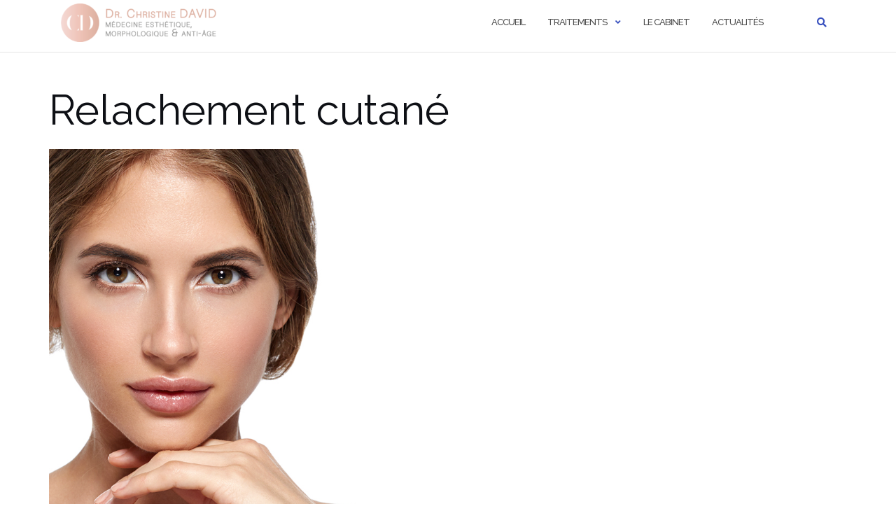

--- FILE ---
content_type: text/html; charset=UTF-8
request_url: http://medecine-esthetique-christine-david.fr/header-relachement/
body_size: 8920
content:

<!DOCTYPE html>
<html lang="fr-FR">
<head>
	<meta charset="UTF-8">
	<meta name="viewport" content="width=device-width, initial-scale=1">
	<link rel="profile" href="https://gmpg.org/xfn/11">
	<link rel="pingback" href="http://medecine-esthetique-christine-david.fr/xmlrpc.php">

	<meta name='robots' content='index, follow, max-image-preview:large, max-snippet:-1, max-video-preview:-1' />

	<!-- This site is optimized with the Yoast SEO plugin v22.7 - https://yoast.com/wordpress/plugins/seo/ -->
	<title>Relachement cutané | Dr. Christine David</title>
	<link rel="canonical" href="https://medecine-esthetique-christine-david.fr/header-relachement/" />
	<meta property="og:locale" content="fr_FR" />
	<meta property="og:type" content="article" />
	<meta property="og:title" content="Relachement cutané | Dr. Christine David" />
	<meta property="og:description" content="Relachement cutané" />
	<meta property="og:url" content="https://medecine-esthetique-christine-david.fr/header-relachement/" />
	<meta property="og:site_name" content="Dr. Christine David" />
	<meta property="article:modified_time" content="2017-11-14T14:05:41+00:00" />
	<meta property="og:image" content="https://medecine-esthetique-christine-david.fr/header-relachement" />
	<meta property="og:image:width" content="1500" />
	<meta property="og:image:height" content="887" />
	<meta property="og:image:type" content="image/jpeg" />
	<meta name="twitter:card" content="summary_large_image" />
	<script type="application/ld+json" class="yoast-schema-graph">{"@context":"https://schema.org","@graph":[{"@type":"WebPage","@id":"https://medecine-esthetique-christine-david.fr/header-relachement/","url":"https://medecine-esthetique-christine-david.fr/header-relachement/","name":"Relachement cutané | Dr. Christine David","isPartOf":{"@id":"https://medecine-esthetique-christine-david.fr/#website"},"primaryImageOfPage":{"@id":"https://medecine-esthetique-christine-david.fr/header-relachement/#primaryimage"},"image":{"@id":"https://medecine-esthetique-christine-david.fr/header-relachement/#primaryimage"},"thumbnailUrl":"https://medecine-esthetique-christine-david.fr/wp-content/uploads/2017/02/header-relachement.jpg","datePublished":"2017-02-26T14:06:05+00:00","dateModified":"2017-11-14T14:05:41+00:00","breadcrumb":{"@id":"https://medecine-esthetique-christine-david.fr/header-relachement/#breadcrumb"},"inLanguage":"fr-FR","potentialAction":[{"@type":"ReadAction","target":["https://medecine-esthetique-christine-david.fr/header-relachement/"]}]},{"@type":"ImageObject","inLanguage":"fr-FR","@id":"https://medecine-esthetique-christine-david.fr/header-relachement/#primaryimage","url":"https://medecine-esthetique-christine-david.fr/wp-content/uploads/2017/02/header-relachement.jpg","contentUrl":"https://medecine-esthetique-christine-david.fr/wp-content/uploads/2017/02/header-relachement.jpg","width":1500,"height":887,"caption":"Relachement cutané"},{"@type":"BreadcrumbList","@id":"https://medecine-esthetique-christine-david.fr/header-relachement/#breadcrumb","itemListElement":[{"@type":"ListItem","position":1,"name":"Accueil","item":"https://medecine-esthetique-christine-david.fr/"},{"@type":"ListItem","position":2,"name":"Relachement cutané"}]},{"@type":"WebSite","@id":"https://medecine-esthetique-christine-david.fr/#website","url":"https://medecine-esthetique-christine-david.fr/","name":"Dr. Christine David","description":"Médecine esthétique, morphologique &amp; anti-âge","potentialAction":[{"@type":"SearchAction","target":{"@type":"EntryPoint","urlTemplate":"https://medecine-esthetique-christine-david.fr/?s={search_term_string}"},"query-input":"required name=search_term_string"}],"inLanguage":"fr-FR"}]}</script>
	<!-- / Yoast SEO plugin. -->


<link rel='dns-prefetch' href='//stats.wp.com' />
<link rel='dns-prefetch' href='//fonts.googleapis.com' />
<link rel='dns-prefetch' href='//v0.wordpress.com' />
<link rel="alternate" type="application/rss+xml" title="Dr. Christine David &raquo; Flux" href="https://medecine-esthetique-christine-david.fr/feed/" />
<link rel="alternate" type="application/rss+xml" title="Dr. Christine David &raquo; Flux des commentaires" href="https://medecine-esthetique-christine-david.fr/comments/feed/" />
<link rel="alternate" type="application/rss+xml" title="Dr. Christine David &raquo; Relachement cutané Flux des commentaires" href="https://medecine-esthetique-christine-david.fr/feed/?attachment_id=1918" />
<script type="text/javascript">
/* <![CDATA[ */
window._wpemojiSettings = {"baseUrl":"https:\/\/s.w.org\/images\/core\/emoji\/15.0.3\/72x72\/","ext":".png","svgUrl":"https:\/\/s.w.org\/images\/core\/emoji\/15.0.3\/svg\/","svgExt":".svg","source":{"concatemoji":"http:\/\/medecine-esthetique-christine-david.fr\/wp-includes\/js\/wp-emoji-release.min.js?ver=6.5.7"}};
/*! This file is auto-generated */
!function(i,n){var o,s,e;function c(e){try{var t={supportTests:e,timestamp:(new Date).valueOf()};sessionStorage.setItem(o,JSON.stringify(t))}catch(e){}}function p(e,t,n){e.clearRect(0,0,e.canvas.width,e.canvas.height),e.fillText(t,0,0);var t=new Uint32Array(e.getImageData(0,0,e.canvas.width,e.canvas.height).data),r=(e.clearRect(0,0,e.canvas.width,e.canvas.height),e.fillText(n,0,0),new Uint32Array(e.getImageData(0,0,e.canvas.width,e.canvas.height).data));return t.every(function(e,t){return e===r[t]})}function u(e,t,n){switch(t){case"flag":return n(e,"\ud83c\udff3\ufe0f\u200d\u26a7\ufe0f","\ud83c\udff3\ufe0f\u200b\u26a7\ufe0f")?!1:!n(e,"\ud83c\uddfa\ud83c\uddf3","\ud83c\uddfa\u200b\ud83c\uddf3")&&!n(e,"\ud83c\udff4\udb40\udc67\udb40\udc62\udb40\udc65\udb40\udc6e\udb40\udc67\udb40\udc7f","\ud83c\udff4\u200b\udb40\udc67\u200b\udb40\udc62\u200b\udb40\udc65\u200b\udb40\udc6e\u200b\udb40\udc67\u200b\udb40\udc7f");case"emoji":return!n(e,"\ud83d\udc26\u200d\u2b1b","\ud83d\udc26\u200b\u2b1b")}return!1}function f(e,t,n){var r="undefined"!=typeof WorkerGlobalScope&&self instanceof WorkerGlobalScope?new OffscreenCanvas(300,150):i.createElement("canvas"),a=r.getContext("2d",{willReadFrequently:!0}),o=(a.textBaseline="top",a.font="600 32px Arial",{});return e.forEach(function(e){o[e]=t(a,e,n)}),o}function t(e){var t=i.createElement("script");t.src=e,t.defer=!0,i.head.appendChild(t)}"undefined"!=typeof Promise&&(o="wpEmojiSettingsSupports",s=["flag","emoji"],n.supports={everything:!0,everythingExceptFlag:!0},e=new Promise(function(e){i.addEventListener("DOMContentLoaded",e,{once:!0})}),new Promise(function(t){var n=function(){try{var e=JSON.parse(sessionStorage.getItem(o));if("object"==typeof e&&"number"==typeof e.timestamp&&(new Date).valueOf()<e.timestamp+604800&&"object"==typeof e.supportTests)return e.supportTests}catch(e){}return null}();if(!n){if("undefined"!=typeof Worker&&"undefined"!=typeof OffscreenCanvas&&"undefined"!=typeof URL&&URL.createObjectURL&&"undefined"!=typeof Blob)try{var e="postMessage("+f.toString()+"("+[JSON.stringify(s),u.toString(),p.toString()].join(",")+"));",r=new Blob([e],{type:"text/javascript"}),a=new Worker(URL.createObjectURL(r),{name:"wpTestEmojiSupports"});return void(a.onmessage=function(e){c(n=e.data),a.terminate(),t(n)})}catch(e){}c(n=f(s,u,p))}t(n)}).then(function(e){for(var t in e)n.supports[t]=e[t],n.supports.everything=n.supports.everything&&n.supports[t],"flag"!==t&&(n.supports.everythingExceptFlag=n.supports.everythingExceptFlag&&n.supports[t]);n.supports.everythingExceptFlag=n.supports.everythingExceptFlag&&!n.supports.flag,n.DOMReady=!1,n.readyCallback=function(){n.DOMReady=!0}}).then(function(){return e}).then(function(){var e;n.supports.everything||(n.readyCallback(),(e=n.source||{}).concatemoji?t(e.concatemoji):e.wpemoji&&e.twemoji&&(t(e.twemoji),t(e.wpemoji)))}))}((window,document),window._wpemojiSettings);
/* ]]> */
</script>
<style id='wp-emoji-styles-inline-css' type='text/css'>

	img.wp-smiley, img.emoji {
		display: inline !important;
		border: none !important;
		box-shadow: none !important;
		height: 1em !important;
		width: 1em !important;
		margin: 0 0.07em !important;
		vertical-align: -0.1em !important;
		background: none !important;
		padding: 0 !important;
	}
</style>
<link rel='stylesheet' id='wp-block-library-css' href='http://medecine-esthetique-christine-david.fr/wp-includes/css/dist/block-library/style.min.css?ver=6.5.7' type='text/css' media='all' />
<style id='wp-block-library-inline-css' type='text/css'>
.has-text-align-justify{text-align:justify;}
</style>
<link rel='stylesheet' id='mediaelement-css' href='http://medecine-esthetique-christine-david.fr/wp-includes/js/mediaelement/mediaelementplayer-legacy.min.css?ver=4.2.17' type='text/css' media='all' />
<link rel='stylesheet' id='wp-mediaelement-css' href='http://medecine-esthetique-christine-david.fr/wp-includes/js/mediaelement/wp-mediaelement.min.css?ver=6.5.7' type='text/css' media='all' />
<style id='jetpack-sharing-buttons-style-inline-css' type='text/css'>
.jetpack-sharing-buttons__services-list{display:flex;flex-direction:row;flex-wrap:wrap;gap:0;list-style-type:none;margin:5px;padding:0}.jetpack-sharing-buttons__services-list.has-small-icon-size{font-size:12px}.jetpack-sharing-buttons__services-list.has-normal-icon-size{font-size:16px}.jetpack-sharing-buttons__services-list.has-large-icon-size{font-size:24px}.jetpack-sharing-buttons__services-list.has-huge-icon-size{font-size:36px}@media print{.jetpack-sharing-buttons__services-list{display:none!important}}.editor-styles-wrapper .wp-block-jetpack-sharing-buttons{gap:0;padding-inline-start:0}ul.jetpack-sharing-buttons__services-list.has-background{padding:1.25em 2.375em}
</style>
<style id='classic-theme-styles-inline-css' type='text/css'>
/*! This file is auto-generated */
.wp-block-button__link{color:#fff;background-color:#32373c;border-radius:9999px;box-shadow:none;text-decoration:none;padding:calc(.667em + 2px) calc(1.333em + 2px);font-size:1.125em}.wp-block-file__button{background:#32373c;color:#fff;text-decoration:none}
</style>
<style id='global-styles-inline-css' type='text/css'>
body{--wp--preset--color--black: #000000;--wp--preset--color--cyan-bluish-gray: #abb8c3;--wp--preset--color--white: #ffffff;--wp--preset--color--pale-pink: #f78da7;--wp--preset--color--vivid-red: #cf2e2e;--wp--preset--color--luminous-vivid-orange: #ff6900;--wp--preset--color--luminous-vivid-amber: #fcb900;--wp--preset--color--light-green-cyan: #7bdcb5;--wp--preset--color--vivid-green-cyan: #00d084;--wp--preset--color--pale-cyan-blue: #8ed1fc;--wp--preset--color--vivid-cyan-blue: #0693e3;--wp--preset--color--vivid-purple: #9b51e0;--wp--preset--gradient--vivid-cyan-blue-to-vivid-purple: linear-gradient(135deg,rgba(6,147,227,1) 0%,rgb(155,81,224) 100%);--wp--preset--gradient--light-green-cyan-to-vivid-green-cyan: linear-gradient(135deg,rgb(122,220,180) 0%,rgb(0,208,130) 100%);--wp--preset--gradient--luminous-vivid-amber-to-luminous-vivid-orange: linear-gradient(135deg,rgba(252,185,0,1) 0%,rgba(255,105,0,1) 100%);--wp--preset--gradient--luminous-vivid-orange-to-vivid-red: linear-gradient(135deg,rgba(255,105,0,1) 0%,rgb(207,46,46) 100%);--wp--preset--gradient--very-light-gray-to-cyan-bluish-gray: linear-gradient(135deg,rgb(238,238,238) 0%,rgb(169,184,195) 100%);--wp--preset--gradient--cool-to-warm-spectrum: linear-gradient(135deg,rgb(74,234,220) 0%,rgb(151,120,209) 20%,rgb(207,42,186) 40%,rgb(238,44,130) 60%,rgb(251,105,98) 80%,rgb(254,248,76) 100%);--wp--preset--gradient--blush-light-purple: linear-gradient(135deg,rgb(255,206,236) 0%,rgb(152,150,240) 100%);--wp--preset--gradient--blush-bordeaux: linear-gradient(135deg,rgb(254,205,165) 0%,rgb(254,45,45) 50%,rgb(107,0,62) 100%);--wp--preset--gradient--luminous-dusk: linear-gradient(135deg,rgb(255,203,112) 0%,rgb(199,81,192) 50%,rgb(65,88,208) 100%);--wp--preset--gradient--pale-ocean: linear-gradient(135deg,rgb(255,245,203) 0%,rgb(182,227,212) 50%,rgb(51,167,181) 100%);--wp--preset--gradient--electric-grass: linear-gradient(135deg,rgb(202,248,128) 0%,rgb(113,206,126) 100%);--wp--preset--gradient--midnight: linear-gradient(135deg,rgb(2,3,129) 0%,rgb(40,116,252) 100%);--wp--preset--font-size--small: 13px;--wp--preset--font-size--medium: 20px;--wp--preset--font-size--large: 36px;--wp--preset--font-size--x-large: 42px;--wp--preset--spacing--20: 0.44rem;--wp--preset--spacing--30: 0.67rem;--wp--preset--spacing--40: 1rem;--wp--preset--spacing--50: 1.5rem;--wp--preset--spacing--60: 2.25rem;--wp--preset--spacing--70: 3.38rem;--wp--preset--spacing--80: 5.06rem;--wp--preset--shadow--natural: 6px 6px 9px rgba(0, 0, 0, 0.2);--wp--preset--shadow--deep: 12px 12px 50px rgba(0, 0, 0, 0.4);--wp--preset--shadow--sharp: 6px 6px 0px rgba(0, 0, 0, 0.2);--wp--preset--shadow--outlined: 6px 6px 0px -3px rgba(255, 255, 255, 1), 6px 6px rgba(0, 0, 0, 1);--wp--preset--shadow--crisp: 6px 6px 0px rgba(0, 0, 0, 1);}:where(.is-layout-flex){gap: 0.5em;}:where(.is-layout-grid){gap: 0.5em;}body .is-layout-flex{display: flex;}body .is-layout-flex{flex-wrap: wrap;align-items: center;}body .is-layout-flex > *{margin: 0;}body .is-layout-grid{display: grid;}body .is-layout-grid > *{margin: 0;}:where(.wp-block-columns.is-layout-flex){gap: 2em;}:where(.wp-block-columns.is-layout-grid){gap: 2em;}:where(.wp-block-post-template.is-layout-flex){gap: 1.25em;}:where(.wp-block-post-template.is-layout-grid){gap: 1.25em;}.has-black-color{color: var(--wp--preset--color--black) !important;}.has-cyan-bluish-gray-color{color: var(--wp--preset--color--cyan-bluish-gray) !important;}.has-white-color{color: var(--wp--preset--color--white) !important;}.has-pale-pink-color{color: var(--wp--preset--color--pale-pink) !important;}.has-vivid-red-color{color: var(--wp--preset--color--vivid-red) !important;}.has-luminous-vivid-orange-color{color: var(--wp--preset--color--luminous-vivid-orange) !important;}.has-luminous-vivid-amber-color{color: var(--wp--preset--color--luminous-vivid-amber) !important;}.has-light-green-cyan-color{color: var(--wp--preset--color--light-green-cyan) !important;}.has-vivid-green-cyan-color{color: var(--wp--preset--color--vivid-green-cyan) !important;}.has-pale-cyan-blue-color{color: var(--wp--preset--color--pale-cyan-blue) !important;}.has-vivid-cyan-blue-color{color: var(--wp--preset--color--vivid-cyan-blue) !important;}.has-vivid-purple-color{color: var(--wp--preset--color--vivid-purple) !important;}.has-black-background-color{background-color: var(--wp--preset--color--black) !important;}.has-cyan-bluish-gray-background-color{background-color: var(--wp--preset--color--cyan-bluish-gray) !important;}.has-white-background-color{background-color: var(--wp--preset--color--white) !important;}.has-pale-pink-background-color{background-color: var(--wp--preset--color--pale-pink) !important;}.has-vivid-red-background-color{background-color: var(--wp--preset--color--vivid-red) !important;}.has-luminous-vivid-orange-background-color{background-color: var(--wp--preset--color--luminous-vivid-orange) !important;}.has-luminous-vivid-amber-background-color{background-color: var(--wp--preset--color--luminous-vivid-amber) !important;}.has-light-green-cyan-background-color{background-color: var(--wp--preset--color--light-green-cyan) !important;}.has-vivid-green-cyan-background-color{background-color: var(--wp--preset--color--vivid-green-cyan) !important;}.has-pale-cyan-blue-background-color{background-color: var(--wp--preset--color--pale-cyan-blue) !important;}.has-vivid-cyan-blue-background-color{background-color: var(--wp--preset--color--vivid-cyan-blue) !important;}.has-vivid-purple-background-color{background-color: var(--wp--preset--color--vivid-purple) !important;}.has-black-border-color{border-color: var(--wp--preset--color--black) !important;}.has-cyan-bluish-gray-border-color{border-color: var(--wp--preset--color--cyan-bluish-gray) !important;}.has-white-border-color{border-color: var(--wp--preset--color--white) !important;}.has-pale-pink-border-color{border-color: var(--wp--preset--color--pale-pink) !important;}.has-vivid-red-border-color{border-color: var(--wp--preset--color--vivid-red) !important;}.has-luminous-vivid-orange-border-color{border-color: var(--wp--preset--color--luminous-vivid-orange) !important;}.has-luminous-vivid-amber-border-color{border-color: var(--wp--preset--color--luminous-vivid-amber) !important;}.has-light-green-cyan-border-color{border-color: var(--wp--preset--color--light-green-cyan) !important;}.has-vivid-green-cyan-border-color{border-color: var(--wp--preset--color--vivid-green-cyan) !important;}.has-pale-cyan-blue-border-color{border-color: var(--wp--preset--color--pale-cyan-blue) !important;}.has-vivid-cyan-blue-border-color{border-color: var(--wp--preset--color--vivid-cyan-blue) !important;}.has-vivid-purple-border-color{border-color: var(--wp--preset--color--vivid-purple) !important;}.has-vivid-cyan-blue-to-vivid-purple-gradient-background{background: var(--wp--preset--gradient--vivid-cyan-blue-to-vivid-purple) !important;}.has-light-green-cyan-to-vivid-green-cyan-gradient-background{background: var(--wp--preset--gradient--light-green-cyan-to-vivid-green-cyan) !important;}.has-luminous-vivid-amber-to-luminous-vivid-orange-gradient-background{background: var(--wp--preset--gradient--luminous-vivid-amber-to-luminous-vivid-orange) !important;}.has-luminous-vivid-orange-to-vivid-red-gradient-background{background: var(--wp--preset--gradient--luminous-vivid-orange-to-vivid-red) !important;}.has-very-light-gray-to-cyan-bluish-gray-gradient-background{background: var(--wp--preset--gradient--very-light-gray-to-cyan-bluish-gray) !important;}.has-cool-to-warm-spectrum-gradient-background{background: var(--wp--preset--gradient--cool-to-warm-spectrum) !important;}.has-blush-light-purple-gradient-background{background: var(--wp--preset--gradient--blush-light-purple) !important;}.has-blush-bordeaux-gradient-background{background: var(--wp--preset--gradient--blush-bordeaux) !important;}.has-luminous-dusk-gradient-background{background: var(--wp--preset--gradient--luminous-dusk) !important;}.has-pale-ocean-gradient-background{background: var(--wp--preset--gradient--pale-ocean) !important;}.has-electric-grass-gradient-background{background: var(--wp--preset--gradient--electric-grass) !important;}.has-midnight-gradient-background{background: var(--wp--preset--gradient--midnight) !important;}.has-small-font-size{font-size: var(--wp--preset--font-size--small) !important;}.has-medium-font-size{font-size: var(--wp--preset--font-size--medium) !important;}.has-large-font-size{font-size: var(--wp--preset--font-size--large) !important;}.has-x-large-font-size{font-size: var(--wp--preset--font-size--x-large) !important;}
.wp-block-navigation a:where(:not(.wp-element-button)){color: inherit;}
:where(.wp-block-post-template.is-layout-flex){gap: 1.25em;}:where(.wp-block-post-template.is-layout-grid){gap: 1.25em;}
:where(.wp-block-columns.is-layout-flex){gap: 2em;}:where(.wp-block-columns.is-layout-grid){gap: 2em;}
.wp-block-pullquote{font-size: 1.5em;line-height: 1.6;}
</style>
<link rel='stylesheet' id='bootstrap-css' href='http://medecine-esthetique-christine-david.fr/wp-content/themes/shapely/assets/css/bootstrap.min.css?ver=6.5.7' type='text/css' media='all' />
<link rel='stylesheet' id='font-awesome-css' href='http://medecine-esthetique-christine-david.fr/wp-content/themes/shapely/assets/css/fontawesome6/all.min.css?ver=6.5.7' type='text/css' media='all' />
<link rel='stylesheet' id='shapely-fonts-css' href='//fonts.googleapis.com/css?family=Raleway%3A100%2C300%2C400%2C500%2C600%2C700&#038;display=swap&#038;ver=6.5.7' type='text/css' media='all' />
<link rel='stylesheet' id='flexslider-css' href='http://medecine-esthetique-christine-david.fr/wp-content/themes/shapely/assets/css/flexslider.css?ver=6.5.7' type='text/css' media='all' />
<link rel='stylesheet' id='shapely-style-css' href='http://medecine-esthetique-christine-david.fr/wp-content/themes/shapely/style.css?ver=6.5.7' type='text/css' media='all' />
<link rel='stylesheet' id='shapely-custom-css' href='http://medecine-esthetique-christine-david.fr/wp-content/themes/shapely/assets/css/custom.css?ver=6.5.7' type='text/css' media='all' />
<link rel='stylesheet' id='owl.carousel-css' href='http://medecine-esthetique-christine-david.fr/wp-content/themes/shapely/assets/js/owl-carousel/owl.carousel.min.css?ver=6.5.7' type='text/css' media='all' />
<link rel='stylesheet' id='owl.carousel.theme-css' href='http://medecine-esthetique-christine-david.fr/wp-content/themes/shapely/assets/js/owl-carousel/owl.theme.default.css?ver=6.5.7' type='text/css' media='all' />
<link rel='stylesheet' id='jetpack_css-css' href='http://medecine-esthetique-christine-david.fr/wp-content/plugins/jetpack/css/jetpack.css?ver=13.4.4' type='text/css' media='all' />
<script type="text/javascript" src="http://medecine-esthetique-christine-david.fr/wp-includes/js/tinymce/tinymce.min.js?ver=49110-20201110" id="wp-tinymce-root-js"></script>
<script type="text/javascript" src="http://medecine-esthetique-christine-david.fr/wp-includes/js/tinymce/plugins/compat3x/plugin.min.js?ver=49110-20201110" id="wp-tinymce-js"></script>
<script type="text/javascript" src="http://medecine-esthetique-christine-david.fr/wp-includes/js/jquery/jquery.min.js?ver=3.7.1" id="jquery-core-js"></script>
<script type="text/javascript" src="http://medecine-esthetique-christine-david.fr/wp-includes/js/jquery/jquery-migrate.min.js?ver=3.4.1" id="jquery-migrate-js"></script>
<link rel="https://api.w.org/" href="https://medecine-esthetique-christine-david.fr/wp-json/" /><link rel="alternate" type="application/json" href="https://medecine-esthetique-christine-david.fr/wp-json/wp/v2/media/1918" /><link rel="EditURI" type="application/rsd+xml" title="RSD" href="https://medecine-esthetique-christine-david.fr/xmlrpc.php?rsd" />
<meta name="generator" content="WordPress 6.5.7" />
<link rel='shortlink' href='https://wp.me/a8rrTR-uW' />
<link rel="alternate" type="application/json+oembed" href="https://medecine-esthetique-christine-david.fr/wp-json/oembed/1.0/embed?url=https%3A%2F%2Fmedecine-esthetique-christine-david.fr%2Fheader-relachement%2F" />
<link rel="alternate" type="text/xml+oembed" href="https://medecine-esthetique-christine-david.fr/wp-json/oembed/1.0/embed?url=https%3A%2F%2Fmedecine-esthetique-christine-david.fr%2Fheader-relachement%2F&#038;format=xml" />
<script type="text/javascript">
(function(url){
	if(/(?:Chrome\/26\.0\.1410\.63 Safari\/537\.31|WordfenceTestMonBot)/.test(navigator.userAgent)){ return; }
	var addEvent = function(evt, handler) {
		if (window.addEventListener) {
			document.addEventListener(evt, handler, false);
		} else if (window.attachEvent) {
			document.attachEvent('on' + evt, handler);
		}
	};
	var removeEvent = function(evt, handler) {
		if (window.removeEventListener) {
			document.removeEventListener(evt, handler, false);
		} else if (window.detachEvent) {
			document.detachEvent('on' + evt, handler);
		}
	};
	var evts = 'contextmenu dblclick drag dragend dragenter dragleave dragover dragstart drop keydown keypress keyup mousedown mousemove mouseout mouseover mouseup mousewheel scroll'.split(' ');
	var logHuman = function() {
		if (window.wfLogHumanRan) { return; }
		window.wfLogHumanRan = true;
		var wfscr = document.createElement('script');
		wfscr.type = 'text/javascript';
		wfscr.async = true;
		wfscr.src = url + '&r=' + Math.random();
		(document.getElementsByTagName('head')[0]||document.getElementsByTagName('body')[0]).appendChild(wfscr);
		for (var i = 0; i < evts.length; i++) {
			removeEvent(evts[i], logHuman);
		}
	};
	for (var i = 0; i < evts.length; i++) {
		addEvent(evts[i], logHuman);
	}
})('//medecine-esthetique-christine-david.fr/?wordfence_lh=1&hid=50BE3199915F73E23A169095ED6FECFF');
</script>	<style>img#wpstats{display:none}</style>
		<style type="text/css">.page-title-section .page-title {color:#666666 !important; }</style><link rel="icon" href="https://medecine-esthetique-christine-david.fr/wp-content/uploads/2017/02/cropped-Favicon_Christine_David-32x32.png" sizes="32x32" />
<link rel="icon" href="https://medecine-esthetique-christine-david.fr/wp-content/uploads/2017/02/cropped-Favicon_Christine_David-192x192.png" sizes="192x192" />
<link rel="apple-touch-icon" href="https://medecine-esthetique-christine-david.fr/wp-content/uploads/2017/02/cropped-Favicon_Christine_David-180x180.png" />
<meta name="msapplication-TileImage" content="https://medecine-esthetique-christine-david.fr/wp-content/uploads/2017/02/cropped-Favicon_Christine_David-270x270.png" />
<style type="text/css" id="wp-custom-css">/*
Vous pouvez ajouter du CSS personnalisé ici.

Cliquez sur l’icône d’aide ci-dessus pour en savoir plus.
*/
#site-navigation{height:75px;
	padding-top:5px;}
.logo {max-height: 100%;}
.entry-meta  {display: none;}

.page-id-2263 .btn-filled {
	display: none;
}</style></head>

<body class="attachment attachment-template-default single single-attachment postid-1918 attachmentid-1918 attachment-jpeg wp-custom-logo has-sidebar-right">
	<div id="page" class="site">
	<a class="skip-link screen-reader-text" href="#content">Aller au contenu</a>

	<header id="masthead" class="site-header" role="banner">
		<div class="nav-container">
			<nav  id="site-navigation" class="main-navigation" role="navigation">
				<div class="container nav-bar">
					<div class="flex-row">
						<div class="module left site-title-container">
							<a href="https://medecine-esthetique-christine-david.fr/" class="custom-logo-link" rel="home" itemprop="url"><img width="226" height="55" src="https://medecine-esthetique-christine-david.fr/wp-content/uploads/2017/03/Christine_David-logo-top-header-e1489144081847.png" class="custom-logo logo" alt="Épilation laser, épilation définitive, injections Botox, acide hyaluronique, cryolipolyse, rajeunissement cutané, relâchement cutané, taches pigmentaires, couperose, erythrose, lasers,91410 Dourdan, Essone" itemprop="logo" decoding="async" /></a>						</div>
						<button class="module widget-handle mobile-toggle right visible-sm visible-xs">
							<i class="fa fa-bars"></i>
						</button>
						<div class="module-group right">
							<div class="module left">
								<div class="collapse navbar-collapse navbar-ex1-collapse"><ul id="menu" class="menu"><li id="menu-item-2536" class="menu-item menu-item-type-post_type menu-item-object-page menu-item-home menu-item-2536"><a title="Accueil" href="https://medecine-esthetique-christine-david.fr/">Accueil</a></li>
<li id="menu-item-44" class="menu-item menu-item-type-post_type menu-item-object-page menu-item-has-children menu-item-44 dropdown"><a title="TRAITEMENTS" href="https://medecine-esthetique-christine-david.fr/traitements/">TRAITEMENTS </a><span class="dropdown-toggle shapely-dropdown" data-toggle="dropdown"><i class="fa fa-angle-down" aria-hidden="true"></i></span>
<ul role="menu" class=" dropdown-menu">
	<li id="menu-item-86" class="menu-item menu-item-type-post_type menu-item-object-page menu-item-86"><a title="EPILATION LASER" href="https://medecine-esthetique-christine-david.fr/epilation-laser/">EPILATION LASER</a></li>
	<li id="menu-item-2563" class="menu-item menu-item-type-post_type menu-item-object-page menu-item-2563"><a title="HYDRAFACIAL" href="https://medecine-esthetique-christine-david.fr/hydrafacial/">HYDRAFACIAL</a></li>
	<li id="menu-item-78" class="menu-item menu-item-type-post_type menu-item-object-page menu-item-78"><a title="TRAITEMENTS VASCULAIRES" href="https://medecine-esthetique-christine-david.fr/traitements-vasculaires/">TRAITEMENTS VASCULAIRES</a></li>
	<li id="menu-item-85" class="menu-item menu-item-type-post_type menu-item-object-page menu-item-85"><a title="CRYOLIPOLYSE" href="https://medecine-esthetique-christine-david.fr/cryolipolyse/">CRYOLIPOLYSE</a></li>
	<li id="menu-item-82" class="menu-item menu-item-type-post_type menu-item-object-page menu-item-82"><a title="RELACHEMENT CUTANÉ" href="https://medecine-esthetique-christine-david.fr/relachement-cutane/">RELACHEMENT CUTANÉ</a></li>
	<li id="menu-item-1992" class="menu-item menu-item-type-post_type menu-item-object-page menu-item-1992"><a title="TACHE PIGMENTAIRE" href="https://medecine-esthetique-christine-david.fr/tache-pigmentaire/">TACHE PIGMENTAIRE</a></li>
	<li id="menu-item-2092" class="menu-item menu-item-type-post_type menu-item-object-page menu-item-2092"><a title="PEELING" href="https://medecine-esthetique-christine-david.fr/peeling/">PEELING</a></li>
	<li id="menu-item-2575" class="menu-item menu-item-type-post_type menu-item-object-page menu-item-2575"><a title="PHOTOSTIMULATION" href="https://medecine-esthetique-christine-david.fr/photostimulation/">PHOTOSTIMULATION</a></li>
</ul>
</li>
<li id="menu-item-79" class="menu-item menu-item-type-post_type menu-item-object-page menu-item-79"><a title="LE CABINET" href="https://medecine-esthetique-christine-david.fr/le-cabinet/">LE CABINET</a></li>
<li id="menu-item-2265" class="menu-item menu-item-type-post_type menu-item-object-page menu-item-2265"><a title="Actualités" href="https://medecine-esthetique-christine-david.fr/actualites/">Actualités</a></li>
</ul></div>							</div>
							<!--end of menu module-->
							<div class="module widget-handle search-widget-handle hidden-xs hidden-sm">
								<button class="search">
									<i class="fa fa-search"></i>
									<span class="title">Recherche du site</span>
								</button>
								<div class="function">
									<form role="search"  method="get" class="search-form" action="https://medecine-esthetique-christine-david.fr/" method="get" class="search-form" action="https://medecine-esthetique-christine-david.fr/">
		<div class="search-form-wrapper">
			<input type="search" class="search-field" placeholder="Search &hellip;" value="" name="s" />
			<button type="submit" class="search-submit">
				<span class="screen-reader-text">Search</span>
				<i class="fas fa-search" aria-hidden="true"></i>
			</button>
		</div>
	</form>								</div>
							</div>
						</div>
						<!--end of module group-->
					</div>
				</div>
			</nav><!-- #site-navigation -->
		</div>
	</header><!-- #masthead -->
	<div id="content" class="main-container">
					<div class="header-callout">
									<div class="container mt20">
							</div>
		
		<!-- Rank Math SEO's Breadcrumb Function -->
							</div>
		
		<section class="content-area  pt0 ">
			<div id="main" class="container" role="main">
	<div class="row">
				<div id="primary" class="col-md-8 mb-xs-24 full-width">
			
<article id="post-1918" class="post-1918 attachment type-attachment status-inherit hentry">
	<header class="entry-header">
				<h1 class="entry-title">Relachement cutané</h1>	</header><!-- .entry-header -->

	<div class="entry-content">
		<img width="1500" height="887" src="https://medecine-esthetique-christine-david.fr/wp-content/uploads/2017/02/header-relachement.jpg" class="attachment-full size-full" alt="Épilation laser, épilation définitive, injections Botox, acide hyaluronique, cryolipolyse, rajeunissement cutané, relâchement cutané, taches pigmentaires, couperose, erythrose, lasers,91410 Dourdan, Essone" />Épilation laser, épilation définitive, injections Botox, acide hyaluronique, cryolipolyse, rajeunissement cutané, relâchement cutané, taches pigmentaires, couperose, erythrose, lasers,91410 Dourdan, Essone	</div><!-- .entry-content -->
			<hr/>
		<div class="shapely-next-prev row">
			<div class="col-md-6 text-left">
				<div class="wrapper"><span class="fa fa-angle-left"></span> <a href="https://medecine-esthetique-christine-david.fr/header-relachement/" rel="prev">Relachement cutané</a></div>			</div>
			<div class="col-md-6 text-right">
							</div>
		</div>
	</article><!-- #post-## -->

<div id="comments" class="comments-area comments  nolist">
		<div id="respond" class="comment-respond">
		<h3 id="reply-title" class="comment-reply-title">Laisser un commentaire</h3><p class="must-log-in">Vous devez <a href="https://medecine-esthetique-christine-david.fr/wp-login.php?redirect_to=https%3A%2F%2Fmedecine-esthetique-christine-david.fr%2Fheader-relachement%2F">vous connecter</a> pour publier un commentaire.</p>	</div><!-- #respond -->
	
</div><!-- #comments -->
		</div><!-- #primary -->
			</div>

</div><!-- #main -->
</section><!-- section -->

<div class="footer-callout">
	</div>

<footer id="colophon" class="site-footer footer bg-dark" role="contentinfo">
	<div class="container footer-inner">
		<div class="row">
			
		</div>

		<div class="row">
			<div class="site-info col-sm-6">
				<div class="copyright-text">
					<p style="text-align: left">Docteur Christine David – 6 Impasse des Moines – 91410 Dourdan - </br>Tél : 06 23 83 74 21</p>
<p style="text-align: left"><img class=" wp-image-378" src="http://medecine-esthetique-christine-david.fr/wp-content/uploads/2017/06/CNOM_logo.jpg" alt="CNOM_logo" width="186" height="107" /></p>
<p style="text-align: left"><a href="http://www.conseil-national.medecin.fr/sites/default/files/charte_internet_cnom2014.pdf" target="_blank" rel="noopener noreferrer">Charte de conformité déontologique applicable aux sites web professionnels des médecins</a> / <a href="http://www.conseil-national.medecin.fr/annuaire" target="_blank" rel="noopener noreferrer">Annuaire du CNOM</a> / <a href="http://www.conseil-national.medecin.fr/e-sante/e-sante-1138" target="_blank" rel="noopener noreferrer">Page é-santé du CNOM</a></p>
<p style="text-align: left"><span style="text-decoration: underline"><a href="http://medical-production.fr/" target="_blank" rel="noopener noreferrer">Web design par Medical Production</a></span> - <a href="http://medecine-esthetique-christine-david.fr/mentions-legales/" target="_blank" rel="noopener noreferrer"><em>Mentions légales</em></a>.</p>				</div>
				<div class="footer-credits">
					Thème par <a href="https://colorlib.com/" target="_blank" rel="nofollow noopener" title="Colorlib">Colorlib</a> Propulsé par <a href="https://wordpress.org/" target="_blank" title="WordPress.org">WordPress</a>				</div>
			</div><!-- .site-info -->
			<div class="col-sm-6 text-right">
							</div>
		</div>
	</div>

	<a class="btn btn-sm fade-half back-to-top inner-link" href="#top"><i class="fa fa-angle-up"></i></a>
</footer><!-- #colophon -->
</div>
</div><!-- #page -->

<script type="text/javascript" src="http://medecine-esthetique-christine-david.fr/wp-content/themes/shapely/assets/js/skip-link-focus-fix.js?ver=20160115" id="shapely-skip-link-focus-fix-js"></script>
<script type="text/javascript" src="http://medecine-esthetique-christine-david.fr/wp-content/themes/shapely/assets/js/flexslider.min.js?ver=20160222" id="flexslider-js"></script>
<script type="text/javascript" src="http://medecine-esthetique-christine-david.fr/wp-content/themes/shapely/assets/js/owl-carousel/owl.carousel.min.js?ver=20160115" id="owl.carousel-js"></script>
<script type="text/javascript" src="http://medecine-esthetique-christine-david.fr/wp-includes/js/imagesloaded.min.js?ver=5.0.0" id="imagesloaded-js"></script>
<script type="text/javascript" id="shapely-scripts-js-extra">
/* <![CDATA[ */
var ShapelyAdminObject = {"sticky_header":"1"};
/* ]]> */
</script>
<script type="text/javascript" src="http://medecine-esthetique-christine-david.fr/wp-content/themes/shapely/assets/js/shapely-scripts.js?ver=20180423" id="shapely-scripts-js"></script>
<script type="text/javascript" src="https://stats.wp.com/e-202603.js" id="jetpack-stats-js" data-wp-strategy="defer"></script>
<script type="text/javascript" id="jetpack-stats-js-after">
/* <![CDATA[ */
_stq = window._stq || [];
_stq.push([ "view", JSON.parse("{\"v\":\"ext\",\"blog\":\"124752795\",\"post\":\"1918\",\"tz\":\"1\",\"srv\":\"medecine-esthetique-christine-david.fr\",\"j\":\"1:13.4.4\"}") ]);
_stq.push([ "clickTrackerInit", "124752795", "1918" ]);
/* ]]> */
</script>

</body>
</html>
